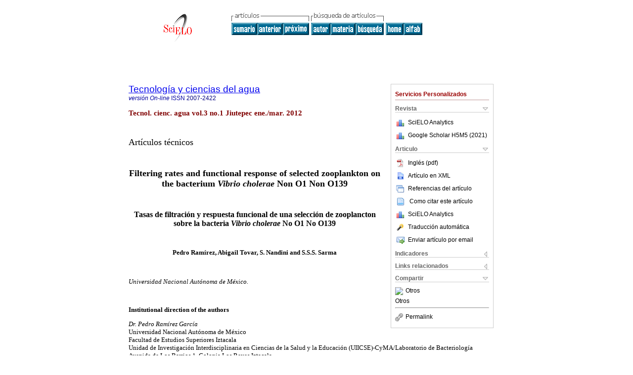

--- FILE ---
content_type: text/html
request_url: https://www.scielo.org.mx/scielo.php?script=sci_arttext&pid=S2007-24222012000100005&lng=es&nrm=iso&tlng=en
body_size: 51986
content:
<!DOCTYPE html PUBLIC "-//W3C//DTD XHTML 1.0 Transitional//EN" "http://www.w3.org/TR/xhtml1/DTD/xhtml1-transitional.dtd">
<html xmlns="http://www.w3.org/1999/xhtml" xmlns:mml="http://www.w3.org/1998/Math/MathML" xmlns:xlink="http://www.w3.org/1999/xlink"><head><meta http-equiv="Content-Type" content="text/html; charset=UTF-8">
<title>Filtering rates and functional response of selected zooplankton on the bacterium Vibrio cholerae Non O1 Non O139</title><link xmlns="" rel="canonical" href="http://www.scielo.org.mx/scielo.php?script=sci_arttext&amp;pid=S2007-24222012000100005">
<meta xmlns="" http-equiv="Pragma" content="no-cache">
<meta xmlns="" http-equiv="Expires" content="Mon, 06 Jan 1990 00:00:01 GMT">
<meta xmlns="" Content-math-Type="text/mathml">
<meta xmlns="" name="citation_journal_title" content="Tecnología y ciencias del agua">
<meta xmlns="" name="citation_journal_title_abbrev" content="Tecnol. cienc. agua">
<meta xmlns="" name="citation_publisher" content="Instituto Mexicano de Tecnología del Agua">
<meta xmlns="" name="citation_title" content="Filtering rates and functional response of selected zooplankton on the bacterium Vibrio cholerae Non O1 Non O139">
<meta xmlns="" name="citation_language" content="en">
<meta xmlns="" name="citation_date" content="03/2012">
<meta xmlns="" name="citation_volume" content="3">
<meta xmlns="" name="citation_issue" content="1">
<meta xmlns="" name="citation_issn" content="2007-2422">
<meta xmlns="" name="citation_doi" content="">
<meta xmlns="" name="citation_abstract_html_url" content="http://www.scielo.org.mx/scielo.php?script=sci_abstract&amp;pid=S2007-24222012000100005&amp;lng=es&amp;nrm=iso&amp;tlng=en">
<meta xmlns="" name="citation_fulltext_html_url" content="http://www.scielo.org.mx/scielo.php?script=sci_arttext&amp;pid=S2007-24222012000100005&amp;lng=es&amp;nrm=iso&amp;tlng=en">
<meta name="citation_author" content="Ramírez, Pedro">
<meta name="citation_author_institution" content="Universidad Nacional Autónoma de México, Tlalnepantla, México">
<meta name="citation_author" content="Tovar, Abigail">
<meta name="citation_author_institution" content="Universidad Nacional Autónoma de México, Tlalnepantla, México">
<meta name="citation_author" content="Nandini, S.">
<meta name="citation_author_institution" content="Universidad Nacional Autónoma de México, Tlalnepantla, México">
<meta name="citation_author" content="Sarma, S.S.S.">
<meta name="citation_author_institution" content="Universidad Nacional Autónoma de México, Tlalnepantla, México">
<meta xmlns="" name="citation_firstpage" content="69">
<meta xmlns="" name="citation_lastpage" content="76">
<meta xmlns="" name="citation_id" content="">
<meta xmlns="" name="citation_pdf_url" language="en" default="true" content="http://www.scielo.org.mx/pdf/tca/v3n1/v3n1a5.pdf">
<link xmlns="" rel="stylesheet" type="text/css" href="/css/screen.css">
<script xmlns="" language="javascript" src="applications/scielo-org/js/jquery-1.4.2.min.js"></script><script xmlns="" language="javascript" src="applications/scielo-org/js/toolbox.js"></script></head><body><a name="top"></a><div class="container"><div class="top"><div id="issues"></div><TABLE xmlns="" cellSpacing="0" cellPadding="7" width="100%" border="0"><TBODY><TR>
<TD vAlign="top" width="26%"><P align="center">
<A href="http://www.scielo.org.mx/scielo.php?lng=es"><IMG src="/img/es/fbpelogp.gif" border="0" alt="SciELO - Scientific Electronic Library Online"></A><BR>
</P></TD>
<TD vAlign="top" width="74%"><TABLE><TBODY><TR>
<TD NoWrap>
<IMG src="/img/es/grp1c.gif"> <IMG src="/img/es/artsrc.gif"><BR><A href="http://www.scielo.org.mx/scielo.php?script=sci_issuetoc&amp;pid=2007-242220120001&amp;lng=es&amp;nrm=iso"><IMG src="/img/es/toc.gif" border="0" alt="vol.3 número1"></A><A href="http://www.scielo.org.mx/scielo.php?script=sci_arttext&amp;pid=S2007-24222012000100004&amp;lng=es&amp;nrm=iso"><IMG src="/img/es/prev.gif" border="0" alt="Sistema de Pronóstico Automatizado de Oleaje"></A><A href="http://www.scielo.org.mx/scielo.php?script=sci_arttext&amp;pid=S2007-24222012000100006&amp;lng=es&amp;nrm=iso"><IMG src="/img/es/next.gif" border="0" alt="El Sistema de Riego Tepetitlán, México: mejoras en la distribución del agua a partir de la transferencia"></A> <A href="http://www.scielo.org.mx/cgi-bin/wxis.exe/iah/?IsisScript=iah/iah.xis&amp;base=article%5Edtca&amp;index=AU&amp;format=iso.pft&amp;lang=e&amp;limit=2007-2422"><IMG src="/img/es/author.gif" border="0" alt="índice de autores"></A><A href="http://www.scielo.org.mx/cgi-bin/wxis.exe/iah/?IsisScript=iah/iah.xis&amp;base=article%5Edtca&amp;index=KW&amp;format=iso.pft&amp;lang=e&amp;limit=2007-2422"><IMG src="/img/es/subject.gif" border="0" alt="índice de materia"></A><A href="http://www.scielo.org.mx/cgi-bin/wxis.exe/iah/?IsisScript=iah/iah.xis&amp;base=article%5Edtca&amp;format=iso.pft&amp;lang=e&amp;limit=2007-2422"><IMG src="/img/es/search.gif" border="0" alt="búsqueda de artículos"></A>
</TD>
<TD noWrap valign="bottom">
<A href="http://www.scielo.org.mx/scielo.php?script=sci_serial&amp;pid=2007-2422&amp;lng=es&amp;nrm=iso"><IMG src="/img/es/home.gif" border="0" alt="Home Page"></A><A href="http://www.scielo.org.mx/scielo.php?script=sci_alphabetic&amp;lng=es&amp;nrm=iso"><IMG src="/img/es/alpha.gif" border="0" alt="lista alfabética de revistas"></A>
              
            </TD>
</TR></TBODY></TABLE></TD>
</TR></TBODY></TABLE>
<BR xmlns=""></div><div class="content"><form xmlns="" name="addToShelf" method="post" action="http://www.scielo.org/applications/scielo-org/services/addArticleToShelf.php" target="mensagem">
<input type="hidden" name="PID" value="S2007-24222012000100005"><input type="hidden" name="url" value="http://www.scielo.org.mx/scielo.php?script=sci_arttext%26pid=S2007-24222012000100005%26lng=es%26nrm=iso%26tlng=en">
</form>
<form xmlns="" name="citedAlert" method="post" action="http://www.scielo.org/applications/scielo-org/services/citedAlert.php" target="mensagem">
<input type="hidden" name="PID" value="S2007-24222012000100005"><input type="hidden" name="url" value="http://www.scielo.org.mx/scielo.php?script=sci_arttext%26pid=S2007-24222012000100005%26lng=es%26nrm=iso%26tlng=en">
</form>
<form xmlns="" name="accessAlert" method="post" action="http://www.scielo.org/applications/scielo-org/services/accessAlert.php" target="mensagem">
<input type="hidden" name="PID" value="S2007-24222012000100005"><input type="hidden" name="url" value="http://www.scielo.org.mx/scielo.php?script=sci_arttext%26pid=S2007-24222012000100005%26lng=es%26nrm=iso%26tlng=en">
</form>
<div xmlns="" id="group">
<div id="toolBox">
<h2 id="toolsSection">Servicios Personalizados</h2>
<div class="toolBoxSection"><h2 class="toolBoxSectionh2">Revista</h2></div>
<div class="box">
<ul>
<li>
<img src="/img/es/iconStatistics.gif"><a href="http://analytics.scielo.org/?journal=2007-2422&amp;collection=mex" target="_blank">SciELO Analytics</a>
</li>
<li id="google_metrics_link_li" style="display: none;">
<img src="/img/es/iconStatistics.gif"><a id="google_metrics_link" target="_blank">Google Scholar H5M5 (<span id="google_metrics_year"></span>)</a>
</li>
</ul>
<script type="text/javascript"> 
              $(document).ready(function() {
                  var url =  "/google_metrics/get_h5_m5.php?issn=2007-2422&callback=?";
                  $.getJSON(url,  function(data) {
                      $("#google_metrics_year").html(data['year']);
                      $('#google_metrics_link').attr('href', data['url']);
                      $("#google_metrics_link_li").show();
                  });
              });
            </script>
</div>
<div class="toolBoxSection"><h2 class="toolBoxSectionh2">Articulo</h2></div>
<div class="box"><ul>
<li><a href="/pdf/tca/v3n1/v3n1a5.pdf"><img src="/img/en/iconPDFDocument.gif">Inglés (pdf)
    </a></li>
<li><a href="http://www.scielo.org.mx/scieloOrg/php/articleXML.php?pid=S2007-24222012000100005&amp;lang=es" rel="nofollow" target="xml"><img src="/img/es/iconXMLDocument.gif">Artículo en XML</a></li>
<li><a href="javascript:%20void(0);" onClick="window.open('http://www.scielo.org.mx/scieloOrg/php/reference.php?pid=S2007-24222012000100005&amp;caller=www.scielo.org.mx&amp;lang=es','','width=640,height=480,resizable=yes,scrollbars=1,menubar=yes');
                        callUpdateArticleLog('referencias_do_artigo');" rel="nofollow"><img src="/img/es/iconReferences.gif">Referencias del artículo</a></li>
<li>
<td valign="middle"><a href="javascript:void(0);" onmouseout="status='';" class="nomodel" style="text-decoration: none;" onclick='OpenArticleInfoWindow ( 780, 450, "http://www.scielo.org.mx/scielo.php?script=sci_isoref&amp;pid=S2007-24222012000100005&amp;lng=es&amp;tlng=en"); ' rel="nofollow" onmouseover=" status='Como citar este artículo'; return true; "><img border="0" align="middle" src="/img/es/fulltxt.gif"></a></td>
<td><a href="javascript:void(0);" onmouseout="status='';" class="nomodel" style="text-decoration: none;" onclick='OpenArticleInfoWindow ( 780, 450, "http://www.scielo.org.mx/scielo.php?script=sci_isoref&amp;pid=S2007-24222012000100005&amp;lng=es&amp;tlng=en");' rel="nofollow" onmouseover=" status='Como citar este artículo'; return true; ">Como citar este artículo</a></td>
</li>
<li>
<img src="/img/es/iconStatistics.gif"><a href="http://analytics.scielo.org/?document=S2007-24222012000100005&amp;collection=mex" target="_blank">SciELO Analytics</a>
</li>
<script language="javascript" src="article.js"></script><li><a href="javascript:%20void(0);" onClick="window.open('http://www.scielo.org.mx/scieloOrg/php/translate.php?pid=S2007-24222012000100005&amp;caller=www.scielo.org.mx&amp;lang=es&amp;tlang=en&amp;script=sci_arttext','','width=640,height=480,resizable=yes,scrollbars=1,menubar=yes');
                        callUpdateArticleLog('referencias_do_artigo');" rel="nofollow"><img src="/img/es/iconTranslation.gif">Traducción automática</a></li>
<li><a href="javascript:void(0);" onclick="window.open('http://espejo.scielo.org.mx/applications/scielo-org/pages/services/sendMail.php?pid=S2007-24222012000100005&amp;caller=www.scielo.org.mx&amp;lang=es','','width=640,height=480,resizable=yes,scrollbars=1,menubar=yes,');" rel="nofollow"><img src="/img/es/iconEmail.gif">Enviar artículo por email</a></li>
</ul></div>
<div class="toolBoxSection"><h2 class="toolBoxSectionh2">Indicadores</h2></div>
<div class="box"><ul>
<li>
<img src="/img/es/iconCitedOff.gif" alt="No hay artículos citados">Citado por SciELO </li>
<li>
<img src="/img/es/iconStatistics.gif"><a href="http://analytics.scielo.org/w/accesses?document=S2007-24222012000100005&amp;collection=mex" target="_blank">Accesos</a>
</li>
</ul></div>
<div class="toolBoxSection"><h2 class="toolBoxSectionh2">Links relacionados</h2></div>
<div class="box"><ul><li>
<img src="/img/es/iconRelatedOff.gif" alt="No hay artículos similares">Similares en
    SciELO </li></ul></div>
<div class="toolBoxSection"><h2 class="toolBoxSectionh2">Compartir</h2></div>
<div class="box"><ul>
<li>
<div class="addthis_toolbox addthis_default_style">
<a class="addthis_button_delicious"></a><a class="addthis_button_google"></a><a class="addthis_button_twitter"></a><a class="addthis_button_digg"></a><a class="addthis_button_citeulike"></a><a class="addthis_button_connotea"></a><a href="http://www.mendeley.com/import/?url=http://www.scielo.org.mx/scielo.php?script=sci_arttext%26pid=S2007-24222012000100005%26lng=es%26nrm=iso%26tlng=en" title="Mendeley"><img src="http://www.mendeley.com/graphics/mendeley.png"></a><a href="http://www.addthis.com/bookmark.php?v=250&amp;username=xa-4c347ee4422c56df" class="addthis_button_expanded">Otros</a>
</div>
<script type="text/javascript" src="http://s7.addthis.com/js/250/addthis_widget.js#username=xa-4c347ee4422c56df"></script>
</li>
<li><div class="addthis_toolbox addthis_default_style"><a href="http://www.addthis.com/bookmark.php?v=250&amp;username=xa-4c347ee4422c56df" class="addthis_button_expanded">Otros</a></div></li>
<script type="text/javascript" src="http://s7.addthis.com/js/250/addthis_widget.js#username=xa-4c347ee4422c56df"></script>
</ul></div>
<hr>
<ul><li><a id="permalink" href="javascript:void(0);"><img src="/img/common/iconPermalink.gif">Permalink</a></li></ul>
</div>
<div id="permalink_box" style="margin-left:20px;background-color:#F2F2F2;border: 1px solid #CCC;display:none;position:absolute;z-index:1;padding:2px 10px 10px 10px;">
<div style="text-align:right;"><img src="/img/common/icon-close.png" onClick="$('#permalink_box').toggle();"></div>
<input type="text" name="short-url" id="short-url">
</div>
</div>
<h2 xmlns=""><a href="http://www.scielo.org.mx/scielo.php?script=sci_serial&amp;pid=2007-2422&amp;lng=es&amp;nrm=iso">Tecnología y ciencias del agua</a></h2>
<h2 xmlns="" id="printISSN">
<FONT color="#0000A0"><!--ONLINes--><em>versión On-line</em> ISSN </FONT>2007-2422</h2>
<h3 xmlns="">Tecnol. cienc. agua vol.3 no.1 Jiutepec ene./mar. 2012</h3>
<h4 xmlns="" id="doi">  </h4>
<div xmlns="" class="index,en">
<!--version=html-->  	    <p align="left"><font face="verdana" size="4">Art&iacute;culos t&eacute;cnicos</font></p>      <p align="center"><font face="verdana" size="2">&nbsp;</font></p>  	    <p align="center"><font face="verdana" size="4"><b>Filtering rates and functional response of selected zooplankton on the bacterium <i>Vibrio cholerae</i> Non O1 Non O139</b></font></p>      <p align="center"><font face="verdana" size="2">&nbsp;</font></p>  	    <p align="center"><font face="verdana" size="3"><b>Tasas de filtraci&oacute;n y respuesta funcional de una selecci&oacute;n de zooplancton sobre la bacteria <i>Vibrio cholerae</i> No O1 No O139</b></font></p>      <p align="center"><font face="verdana" size="2">&nbsp;</font></p>  	    <p align="center"><font face="verdana" size="2"><b>Pedro Ram&iacute;rez, Abigail Tovar, S. Nandini and S.S.S. Sarma</b></font></p>      <p align="justify"><font face="verdana" size="2">&nbsp;</font></p>  	    <p align="justify"><font face="verdana" size="2"><i>Universidad Nacional Aut&oacute;noma de M&eacute;xico.</i></font></p> 	    <p align="justify">&nbsp;</p> 	    <p align="justify"><font face="verdana" size="2"><b>Institutional direction of the authors</b></font></p>         <p align="justify"><font face="verdana" size="2"><i>Dr. Pedro Ram&iacute;rez Garc&iacute;a</i>    <br>       Universidad Nacional Aut&oacute;noma de M&eacute;xico    <br>       Facultad de Estudios Superiores Iztacala    <br>       Unidad de Investigaci&oacute;n Interdisciplinaria en Ciencias de la Salud y la Educaci&oacute;n (UIICSE)&#45;CyMA/Laboratorio de Bacteriolog&iacute;a    <br>       Avenida de Los Barrios 1, Colonia Los Reyes Iztacala    <br>       54090 Tlalnepantla, Estado de M&eacute;xico, M&eacute;xico    <br>       Tel&eacute;fono: &#43;52 (55) 56231 333, extensi&oacute;n 39724    <br>   <a href="mailto:micro@servidor.unam.mx">micro@servidor.unam.mx</a></font></p>         <p align="justify"><font face="verdana" size="2"><i>Bi&oacute;l. Abigail Tovar</i>    <br>       Universidad Nacional Aut&oacute;noma de M&eacute;xico    <br>       Unidad de Investigaci&oacute;n Interdisciplinaria en Ciencias de la Salud y la Educaci&oacute;n (UIICSE)&#45;CyMA/Laboratorio de Bacteriolog&iacute;a    <br>       Avenida de Los Barrios 1, Colonia Los Reyes Iztacala    <br>       54090 Tlalnepantla, Estado de M&eacute;xico, M&eacute;xico    <br>   <a href="mailto:abi0014@hotmail.com">abi0014@hotmail.com</a></font></p>         <p align="justify"><font face="verdana" size="2"><i>Dra. Nandini Sarma</i>    <br>       Universidad Nacional Aut&oacute;noma de M&eacute;xico    <br>       UMF/Laboratorio de Zoolog&iacute;a Acu&aacute;tica    <br>       Avenida de los Barrios 1, Colonia Los Reyes Iztacala    <br>       54090 Tlalnepantla, Estado de M&eacute;xico, M&eacute;xico    <br>       Tel&eacute;fono: &#43;52 (55) 5623 1125    <br>   <a href="mailto:nandini@servidor.unam.mx">nandini@servidor.unam.mx</a></font></p>         <p align="justify"><font face="verdana" size="2"><i>Dr. Sri Singaraju Subrahman Sarma</i>    <br>       Universidad Nacional Aut&oacute;noma de M&eacute;xico    <br>       UMF/Laboratorio de Zoolog&iacute;a Acu&aacute;tica    <br>       Avenida de Los Barrios 1, Colonia Los Reyes Iztacala    <br>       54090 Tlalnepantla, Estado de M&eacute;xico, M&eacute;xico    <br>       Tel&eacute;fono: &#43;52 (55) 56231 256    <br>   <a href="mailto:sarma@servidor.unam.mx">sarma@servidor.unam.mx</a></font></p>  	    <p align="justify"><font face="verdana" size="2">&nbsp;</font></p>  	    <p align="justify"><font face="verdana" size="2">Received: 30/07/10    <br> 	Accepted: 4/07/11</font></p>  	    <p align="justify"><font face="verdana" size="2">&nbsp;</font></p>  	    <p align="justify"><font face="verdana" size="2"><b>Abstract</b></font></p>  	    <p align="justify"><font face="verdana" size="2"><i>Vibrio cholerae</i> strains frequently cause cholera outbreaks in tropical countries. It has been suggested that zooplankton play an important role in transmitting cholera from aquatic systems to their human hosts. It is also possible that zooplankton&#151;which are known to have a range of diets, including bacteria, detritus, algae and other zooplankton&#151;could also help to filter out <i>Vibrio</i> from the medium. Here we tested this hypothesis using 11 taxa of rotifers, cladocerans, copepods and ostracods. To determine feeding rates, 10 batches of each taxon were used; they were counted using a stereoscopic microscope and placed into individual test beakers. A control group was also established. An aliquot (10 ml) of the bacterial dilution (10<sup>&#45;12</sup>) was added to each test beaker with a bacterial concentration (2.5 x 10<sup>6</sup>) that previously contained 50 ml of EPA sterile solution. Grazing time was 30 min, after which 2.5 ml formalin was added to each test tube to stop feeding. Functional response experiments were conducted with different dilutions of <i>V. cholera</i>, ranging from 10<sup>&#45;1</sup> to 10<sup>&#45;12</sup>. The cladocerans, particularly <i>Moina macrocopa</i>, were most efficient at reducing bacterial densities while the rotifers were the least. The data are discussed with emphasis on the role of these zooplankton in controlling <i>V. cholerae</i> in nature.</font></p>  	    <p align="justify"><font face="verdana" size="2"><b>Keywords:</b> zooplankton, <i>Vibrio cholerae</i>, filtering rates, functional response.</font></p>  	    <p align="justify"><font face="verdana" size="2">&nbsp;</font></p>  	    <p align="justify"><font face="verdana" size="2"><b>Resumen</b></font></p>  	    <p align="justify"><font face="verdana" size="2">La cepas de <i>Vibrio cholerae</i> frecuentemente causan brotes de c&oacute;lera en los pa&iacute;ses tropicales. Se ha sugerido que el zooplancton desempe&ntilde;a un papel importante en la transmisi&oacute;n del c&oacute;lera de los sistemas acu&aacute;ticos a sus hu&eacute;spedes humanos. Tambi&eacute;n es posible que el zooplancton, del cual se conoce que se alimenta de diferentes tipos de dietas, incluyendo bacterias, detritus, algas e incluso de otros integrantes del mismo zooplancton, tambi&eacute;n pudiera ayudar en la eliminaci&oacute;n de <i>Vibrio</i> del medio. En este trabajo se prob&oacute; la hip&oacute;tesis utilizando 11 taxones de rot&iacute;feros clad&oacute;ceros, cop&eacute;podos y ostracodos. Para las tasas de alimentaci&oacute;n se utilizaron lotes de diez individuos de cada tax&oacute;n, que se contaron en un microscopio estereosc&oacute;pico y se colocaron en un vaso de precipitados; tambi&eacute;n se coloc&oacute; un control. Una al&iacute;cuota (10 ml) de la diluci&oacute;n bacteriana (10<sup>&#45;12</sup>) se a&ntilde;adi&oacute; a cada vaso de prueba, conteniendo una concentraci&oacute;n bacteriana de (2.5 x 10<sup>6</sup>); en los vasos se hab&iacute;an colocado previamente 50 ml de soluci&oacute;n EPA est&eacute;ril. El tiempo de pastoreo fue de treinta minutos, despu&eacute;s de lo cual se a&ntilde;adi&oacute; a cada vaso de prueba 2.5 ml de formol para detener el consumo. Los experimentos de respuesta funcional se llevaron a cabo en diferentes diluciones de <i>V. cholerae</i> en rangos de 10<sup>&#45;1</sup> a 10<sup>&#45;12</sup>. Los clad&oacute;ceros, particularmente <i>Moina macrocopa</i>, fueron los m&aacute;s eficientes para reducir la densidad bacteriana, mientras los rot&iacute;feros fueron los menos. Los datos han sido discutidos con &eacute;nfasis sobre el papel de este zooplancton para controlar <i>V. cholerae</i> en la naturaleza.</font></p>  	    <p align="justify"><font face="verdana" size="2"><b>Palabras clave:</b> zooplancton, <i>Vibrio cholerae</i>, tasas de filtraci&oacute;n, respuesta funcional.</font></p>      <p align="justify"><font face="verdana" size="2">&nbsp;</font></p>  	    <p align="justify"><font face="verdana" size="2"><b>Introduction</b></font></p>  	    <p align="justify"><font face="verdana" size="2">One of the most common water borne diseases in the tropics is cholera, caused by <i>Vibrio cholerae</i>. Strains of <i>Vibrio</i>, commonly found in lakes, rivers, and estuaries are toxic when they enter their hosts (Colwell and Spira, 1992). Toxic and non&#45;toxic strains are known to co&#45;exist in several water bodies. In the coastal states of Mexico several strains have been recorded. Many species of <i>Vibrio</i> use chitin as the source of carbon (Meibom <i>et al</i>., 2004), which is one of the most common polymers in nature. In freshwaters, chitin is found in the carapace of microcrustaceans mainly cladocerans, copepods and ostracods. It has been hypothesized that copepods play an important role in transmitting cholera from the aquatic systems to their human hosts (Rawlings <i>et al</i>., 2007).</font></p>  	    <p align="justify"><font face="verdana" size="2">Microcrustaceans such as cladocerans, copepods and ostracods, along with rotifers often form the dominant biomass of plankton in freshwaters. Most of these organisms are filter feeders and are capable of consuming bacteria (Dodson and Frey, 2001; Wallace <i>et al</i>., 2006). The pseudotrochal cilia of <i>Brachionus</i> do have the capacity to filter small food particles (Kutikova, 1970). The generalist, non&#45;selective mode of feeding of cladocerans allows their extensive use in lake management for consuming and clearing cyanobacteria (Gulati <i>et al</i>., 1990). The capability of cladocerans to filter bacteria depends largely on the intersetular space between its thoracic limbs. It has been shown that certain genera such as <i>Daphnia</i> are more capable of adjusting their filtering apparatus and the intersetular distance so as to maximize their food intake (Ghadouani and Pinel&#45;Alloul, 2002).</font></p>  	    <p align="justify"><font face="verdana" size="2">Functional response studies, increasing prey consumption in relation to increasing prey availability, are elegant tools to determine the feeding rates of organisms. Most filter feeders show a Type I trend in functional responses, that is a direct relation in the increase in prey consumption with increasing prey availability (Jeschke <i>et al</i>., 2004). While it is well known that cladocerans can filter and consume bacteria in general, not much is known about these aspects with regard to <i>Vibrio</i>.</font></p>  	    <p align="justify"><font face="verdana" size="2">The canals of Xochimilco in Mexico City are the final remnants of a large lake that once covered the valley of Mexico (De la Lanza and Garc&iacute;a, 2002). Unfortunately, natural springs that once filled the lakes and canals have been exploited for drinking water and these water bodies are now filled partially with treated sewage water. Bacterial, including <i>V. cholerae</i> levels are therefore very high in these waters. Here we set out to compare the capability of several zooplankton taxa in consuming the <i>V. cholerae</i>. Here we did not use strains 01 and 0139 which have been known to cause outbreaks of cholera in several Asian and American countries (Estrada&#45;Garc&iacute;a and Mintz, 1996).</font></p>  	    <p align="justify"><font face="verdana" size="2">Bacterial contamination of freshwaters is on the rise, particularly in water bodies that receive treated waste waters to maintain their level. In Lake Xochimilco (Mexico City) we have observed high concentrations of the bacterium <i>Vibrio cholerae</i>, probably due to the fact that incompletely treated waste water is used to maintain the water level in the canals. In fresh waters, rotifers, cladocerans and photosynthetic flagellates are significant consumers of bacteria (Sanders and Porter, 1988; Monakov, 2003). Information is scarce on bacterivory by cladocerans in Mexico particularly on their capacity to feed on pathogenic bacteria. Here we compared the relative feeding efficiency of eleven zooplankton taxa, all found in Lake Xochimilco, on <i>V. cholerae</i> isolated from the same lake and cultured on TSBS medium.</font></p>  	    <p align="justify"><font face="verdana" size="2">&nbsp;</font></p>  	    <p align="justify"><font face="verdana" size="2"><b>Material and methods</b></font></p>  	    <p align="justify"><font face="verdana" size="2">The zooplankton taxa used in this study were the rotifers <i>Plationus patulus, Brachionus havanaensis, B. rubens</i>; the cladocerans <i>Alona rectangula, Moina macrocopa, Ceriodaphnia dubia and Daphnia pulex</i>; the copepods <i>Leptodiaptomus sp., Eucyclops serrulatus, Elaphoidella grandidieri</i> and the ostracod <i>Heterocypris incongruens</i>. All the taxa were cloned and maintained on a diet of the green algae <i>Chlorella vulgaris or Scenedesmus acutus</i> at a density of 0.5x10<sup>6</sup> cells ml<sup>&#45;1</sup>. The species were cultured on moderately hard water (EPA medium), at a temperature of 23 &#177; 2&#176;C. The algal species were cultured on Bold medium (Borowitzka and Borowitzka, 1988). The algae were harvested after 8&#45;10 days, allowed to sediment in a refrigerator, decanted and enumerated using a Neubauer Haemocytometer. Cultures were changed twice a week when they were in one liter recipients.</font></p>  	    <p align="justify"><font face="verdana" size="2">A selected <i>Vibrio cholerae</i> strain Non O1 Non O139 isolated from Xochimilco lake in Mexico City was grown in Luria broth at 37&#176;C. In vitro growth kinetics of <i>V. cholerae</i> strain was determined as follows. An aliquot (50 ml) from the initial culture was transferred to individual flask (A) and was incubated at 37&#176;C on rotary shaker 18 h. The next step was to transfer 2 ml of this culture in 98 ml (B) of Luria broth and incubate it in the same condition; the growth was monitored by observing changes in the optical density at 630 nm over 4h; growth curves were performed in triplicate and the OD<sub>630</sub> measurements were averaged for each time to generate the growth curves. Immediately following inoculation an aliquot (0.1 ml) of the culture was removed, serially diluted (10<sup>&#45;7</sup> to 10<sup>&#45;12</sup>), and plated on TSA agar plates for cell enumeration. Once the number of bacteria corresponding to each dilution was determined, grazing experiments were initiated.</font></p>  	    <p align="justify"><font face="verdana" size="2">Before starting bacterial grazing, rotifers and cladocerans were introduced in EPA sterile solution for 1 hour, under starvation conditions. After that, the zooplankters were rinsed on a membrane 0.4 mm pore opening at low vacuum Millipore equipment and transferred to beaker with EPA solution. Ten individuals of each taxon were counted using a stereoscopic microscope and put it in each test beaker plus control. In all there were 48 recipients (11 taxa &#43; 1 control with four replicates each). An aliquot (10 ml) of the bacterial dilution (10<sup>&#45;12</sup>) was added to each 10 test beaker with bacterial concentration (2.5 x 10<sup>6</sup>) that previously contained 50 ml of EPA sterile solution. Grazing time was 30 min and past this time 2.5 ml formalin was add to each glass test to stop feeding.</font></p>  	    <p align="justify"><font face="verdana" size="2">To quantify bacterial consumption, samples (0.5 ml) from each beaker, without zooplankters, were filtered in 0.22 &micro;m polycarbonate membrane and stained with 50 &micro;l 4&acute;6&#45;diamino&#45;2&#45;phenylindole (DAPI) (Porter and Feig, 1980) 5&#45;10 min. Bacteria were counted using fluorescence microscope (Nikon E&#45;600) 100x, grid were counted in a field, consisting of 100 boxes and the counting was done by frame, horizontally. To calculate number of bacteria we applied the following formula:</font></p>  	    <p align="center"><font face="verdana" size="2"><img src="/img/revistas/tca/v3n1/a5e1.jpg"></font></p>  	    <p align="justify"><font face="verdana" size="2">Where:</font></p>  	    <p align="justify"><font face="verdana" size="2">A<i>&#402;</i> &#61; Filtration area</font></p>  	    <p align="justify"><font face="verdana" size="2">A<i>c</i> &#61; Counting unit area (square, line, grill or field)</font></p>  	    <p align="justify"><font face="verdana" size="2"><i>M</i> &#61; Average of bacteria</font></p>  	    <p align="justify"><font face="verdana" size="2">1.05 &#61; Correction factor for the formalin</font></p>  	    <p align="justify"><font face="verdana" size="2">V<i>&#402;</i>&#61; Volume filtered</font></p>  	    <p align="justify"><font face="verdana" size="2"><i>D</i> &#61; Number of times the sample was diluted</font></p>  	    <p align="justify"><font face="verdana" size="2">To prepare functional response new dilution series were prepared from 10<sup>&#45;1</sup> to 10<sup>&#45;12</sup> and selected the interval 10<sup>&#45;3</sup> to 10<sup>&#45;8</sup>. With the results an ANOVA analysis was done to know the significant differences of consumption between different species tested and compared the percentage removal i.e. efficiency of bacterivory by the zooplankters tested.</font></p>  	    <p align="justify"><font face="verdana" size="2">&nbsp;</font></p>  	    <p align="justify"><font face="verdana" size="2"><b>Results</b></font></p>  	    <p align="justify"><font face="verdana" size="2">Our data indicate that although all the rotifers were able to filter <i>Vibrio</i> (<a href="#f1">figure 1</a>), none of them could decrease it significantly (P &#62; 0.05, one way ANOVA, <a href="/img/revistas/tca/v3n1/a5t1.jpg" target="_blank">table 1</a>). Among the micro&#45;crustaceans tested, the cladocerans could filter <i>Vibrio</i> better than the copepods and ostracods. Although the cladocerans were able to significantly reduce the density of the bacteria in relation to the controls (<i>P</i> &#60; 0.05, one way ANOVA, <a href="/img/revistas/tca/v3n1/a5t1.jpg" target="_blank">table 1</a>) there were no significant differences with relation to the body size of the test species (<a href="/img/revistas/tca/v3n1/a5t1.jpg" target="_blank">table 1</a>). Among the copepods and ostracod too, there was no difference in the ingestion rates in relation to the body size.</font></p>  	    <p align="center"><font face="verdana" size="2"><a name="f1"></a></font></p>  	    <p align="center"><font face="verdana" size="2"><img src="/img/revistas/tca/v3n1/a5f1.jpg"></font></p>  	    <p align="justify"><font face="verdana" size="2">The functional response of the cladocerans <i>Moina macrocopa</i> (<a href="#f2">figure 2</a>) and Daphnia pulex (<a href="#f3">figure 3</a>) showed a Type II response in that there was an increase in the number of bacteria consumed with increasing <i>V. cholerae</i> density. <i>Moina</i> was superior to <i>Daphnia</i> in relation to its filtering ability</font></p>  	    <p align="center"><font face="verdana" size="2"><a name="f2"></a></font></p>  	    <p align="center"><font face="verdana" size="2"><img src="/img/revistas/tca/v3n1/a5f2.jpg"></font></p>  	    <p align="center"><font face="verdana" size="2">&nbsp;</font></p>  	    <p align="center"><font face="verdana" size="2"><a name="f3"></a></font></p>  	    <p align="center"><font face="verdana" size="2"><img src="/img/revistas/tca/v3n1/a5f3.jpg"></font></p>  	    <p align="justify"><font face="verdana" size="2"><b>Discussion</b></font></p>  	    <p align="justify"><font face="verdana" size="2"><i>Vibrio cholerae</i>, the bacterium that causes cholera, occupies two distinct habitats: aquatic environments and human intestines. Although its activity in human hosts has received a great deal of attention because of its effect on human health, the microbe's behavior in natural ecosystems has received much less consideration. <i>V. cholerae</i> acts as a typical heterotrophic bacterium, while in aquatic environments mineralizing organic matter for reuse within the food web (Estrada&#45;Garc&iacute;a and Mintz, 1996). In addition, three key processes affect the microorganism's population dynamics and therefore its role in ecosystem processes: attachment to environmental substrates, and bacterivory.</font></p>  	    <p align="justify"><font face="verdana" size="2">Several rotifer taxa, but not all, are effective bacterivores. All the rotifers tested here belong to the <i>Brachionidae</i> which is capable of feeding on bacteria, detritus and algae in the size range of 2&#45;20 &micro;m (Monakov, 2003). Nevertheless, we observed that all these species were unable to significantly lower the concentrations of <i>V. cholerae</i>. It has been documented that these rotifers are not true bacteriophages (Monakov, 2003) and are unable to live on a diet of bacteria alone; smaller brachionids such as <i>Anuraeopsis fissa</i> are quite capable of living on and feeding on bacteria (Ooms&#45;Wilms, 1997; Ooms&#45;Wilms <i>et al</i>., 1995).</font></p>  	    <p align="justify"><font face="verdana" size="2">In this study we analyzed the consumption of <i>Vibrio</i> at a range of densities within the infective levels. The consumption of bacteria was higher at higher bacterial densities which indicate the utility of these cladoceran taxa in controlling high densities of <i>Vibrio</i> in nature. Among the cladocerans tested here we found that bacterivory on <i>V. cholerae</i> was highest by <i>Moina</i> and <i>Daphnia</i>. In terms of biomass, the former is more efficient at clearing bacteria than the latter. This has a significant application since <i>Moina</i> is more abundant and common throughout the year than <i>Daphnia</i> in Xochimilco (Nandini <i>et al</i>., 2005).</font></p>  	    <p align="justify"><font face="verdana" size="2">Several studies on cladocerans indicate that they show a Type II functional response on algal or cyanobacterial diets (Monakov, 2003). We also found that, both <i>Daphnia pulex</i> and <i>Moina macrocopa</i> showed similar trends on <i>V. cholera</i>. The ingestion rates were greater in <i>Moina macrocopa</i> than in <i>D. pulex</i>. It has been suggested that species such as <i>Moina macrocopa</i>, dominating eutrophic waters (Dumont and Negrea, 2002), often have fine meshes and are better capable of filtering bacteria. The ability of cladocerans to feed on bacteria largely depends on the intersetular space in their thoracic limbs (Brendelberger, 1991). This is not correlated to the body size of the cladoceran; for instance <i>Daphnia magna</i> is longer than <i>Diaphanosoma brachyurum</i> but the latter is more capable of filtering bacteria. This is the reason why correlations between bacterial filtering rates and body size of cladocerans are often not significant; results observed in this study too.</font></p>  	    <p align="justify"><font face="verdana" size="2">Copepods and ostracods are efficient bacteriopahges (Monakov, 2003 and articles cited therein). It has been well documented that <i>V. cholerae</i> has a high affinity for the carapace of copepods (Colwell and Spira 1992) but not much is known in this regard for cladocerans. In fact, it has also been suggested that grazing pressure could induce the shift from nontoxigenic to toxigenic strains (Lipp <i>et al</i>., 2002). It is also true, however, that the impact of grazing on bacterial community structure is a very poorly studied subject (J&uuml;rgens <i>et al</i>., 1994). It remains to be seen whether cladocerans feed preferentially on <i>V. cholerae</i> in the presence of an alternative diet and whether their ability to consume bacteria can offset a high production of <i>Vibrio</i> since it has been documented that this bacterium is capable of showing high growth rates on the chitinous carapace of cladocerans.</font></p>  	    <p align="justify"><font face="verdana" size="2">&nbsp;</font></p>  	    <p align="justify"><font face="verdana" size="2"><b>Acknowledgements</b></font></p>  	    <p align="justify"><font face="verdana" size="2">We thank financial assistance from PAPCA (Project 85; 2008&#45;2009).</font></p>  	    <p align="justify"><font face="verdana" size="2">&nbsp;</font></p>  	    <p align="justify"><font face="verdana" size="2"><b>References</b></font></p>  	    <!-- ref --><p align="justify"><font face="verdana" size="2">BOROWITZKA, M.A. and BOROWITZKA, L.J. <i>Micro&#45;algal biotechnology</i>. Cambridge: Cambridge University Press, 1988, 477 pp.    &nbsp;&nbsp;&nbsp;&nbsp;&nbsp;&nbsp;&nbsp;&nbsp;[&#160;<a href="javascript:void(0);" onclick="javascript: window.open('/scielo.php?script=sci_nlinks&ref=9621816&pid=S2007-2422201200010000500001&lng=es','','width=640,height=500,resizable=yes,scrollbars=1,menubar=yes,');">Links</a>&#160;]<!-- end-ref --></font></p>  	    <!-- ref --><p align="justify"><font face="verdana" size="2">BRENDELBERGER, H. Filter mesh&#45;size of cladocerans predicts retention efficiency for bacteria. <i>Limnology and Oceanography</i>. Vol. 36, 1991, pp. 884&#45;894.    &nbsp;&nbsp;&nbsp;&nbsp;&nbsp;&nbsp;&nbsp;&nbsp;[&#160;<a href="javascript:void(0);" onclick="javascript: window.open('/scielo.php?script=sci_nlinks&ref=9621818&pid=S2007-2422201200010000500002&lng=es','','width=640,height=500,resizable=yes,scrollbars=1,menubar=yes,');">Links</a>&#160;]<!-- end-ref --></font></p>  	    <!-- ref --><p align="justify"><font face="verdana" size="2">COLWELL, R.R. and SPIRA, W.M. The ecology of Vibrio cholerae. In <i>Current Topics in Infectious Disease. Cholera</i>. Barua, D. and Greenough III, W.B. (editors). New York: Plenum Publishing Corporation, 1992, pp. 107&#45;127.    &nbsp;&nbsp;&nbsp;&nbsp;&nbsp;&nbsp;&nbsp;&nbsp;[&#160;<a href="javascript:void(0);" onclick="javascript: window.open('/scielo.php?script=sci_nlinks&ref=9621820&pid=S2007-2422201200010000500003&lng=es','','width=640,height=500,resizable=yes,scrollbars=1,menubar=yes,');">Links</a>&#160;]<!-- end-ref --></font></p>  	    <!-- ref --><p align="justify"><font face="verdana" size="2">DE LA LANZA, E.G. y GARC&Iacute;A, C.J.L. <i>Lagos y presas de M&eacute;xico. M&eacute;xico</i>, D.F.: AGT Editor, S.A., 2002, 680 pp.    &nbsp;&nbsp;&nbsp;&nbsp;&nbsp;&nbsp;&nbsp;&nbsp;[&#160;<a href="javascript:void(0);" onclick="javascript: window.open('/scielo.php?script=sci_nlinks&ref=9621822&pid=S2007-2422201200010000500004&lng=es','','width=640,height=500,resizable=yes,scrollbars=1,menubar=yes,');">Links</a>&#160;]<!-- end-ref --></font></p>  	    <!-- ref --><p align="justify"><font face="verdana" size="2">DODSON, S.I. and FREY, D.G. Cladocera and other branchiopoda. In <i>Ecology and classification of North American Freshwater Invertebrates</i>. Thorp, J.H. and Covich, A.P. (editors), London: Academic Press, 2001, pp. 850&#45;914.    &nbsp;&nbsp;&nbsp;&nbsp;&nbsp;&nbsp;&nbsp;&nbsp;[&#160;<a href="javascript:void(0);" onclick="javascript: window.open('/scielo.php?script=sci_nlinks&ref=9621824&pid=S2007-2422201200010000500005&lng=es','','width=640,height=500,resizable=yes,scrollbars=1,menubar=yes,');">Links</a>&#160;]<!-- end-ref --></font></p>  	    <!-- ref --><p align="justify"><font face="verdana" size="2">DUMONT, H. and NEGREA, S. Introduction to the Class Branchiopoda. In <i>Guides to the Identification of the Microinvertebrates of the Continental Waters of the World</i>. The Netherlands: Leyden Backhuys Publishers, 2002, 398 pp.    &nbsp;&nbsp;&nbsp;&nbsp;&nbsp;&nbsp;&nbsp;&nbsp;[&#160;<a href="javascript:void(0);" onclick="javascript: window.open('/scielo.php?script=sci_nlinks&ref=9621826&pid=S2007-2422201200010000500006&lng=es','','width=640,height=500,resizable=yes,scrollbars=1,menubar=yes,');">Links</a>&#160;]<!-- end-ref --></font></p>  	    <!-- ref --><p align="justify"><font face="verdana" size="2">ESTRADA&#45;GARC&Iacute;A, T. and MINTZ, E.D. Cholera: Foodborne transmission and its prevention. <i>European Journal of Epidemiology</i>. Vol. 12, 1996, pp. 461&#45;469.    &nbsp;&nbsp;&nbsp;&nbsp;&nbsp;&nbsp;&nbsp;&nbsp;[&#160;<a href="javascript:void(0);" onclick="javascript: window.open('/scielo.php?script=sci_nlinks&ref=9621828&pid=S2007-2422201200010000500007&lng=es','','width=640,height=500,resizable=yes,scrollbars=1,menubar=yes,');">Links</a>&#160;]<!-- end-ref --></font></p>  	    <!-- ref --><p align="justify"><font face="verdana" size="2">GULATI, R.D., LAMMENS, E.H.R.R, MEIJER, M.L., and VAN DONK, E. (editors). Biomanipulation. Tool for water management. <i>Hydrobiologia</i>. Vol. 200/201, ISSN00188158, 1990, pp. 1&#45;628.    &nbsp;&nbsp;&nbsp;&nbsp;&nbsp;&nbsp;&nbsp;&nbsp;[&#160;<a href="javascript:void(0);" onclick="javascript: window.open('/scielo.php?script=sci_nlinks&ref=9621830&pid=S2007-2422201200010000500008&lng=es','','width=640,height=500,resizable=yes,scrollbars=1,menubar=yes,');">Links</a>&#160;]<!-- end-ref --></font></p>  	    <!-- ref --><p align="justify"><font face="verdana" size="2">GHADOUANI, A. and PINEL&#45;ALLOUL, B. Phenotypic plasticity in <i>Daphnia pulicaria</i> as an adaptation to high biomass of colonial and filamentous cyanobacteria: experimental evidence. <i>Journal of Plankton Research</i>. Vol. 24, 2002, pp. 1047&#45;1056.    &nbsp;&nbsp;&nbsp;&nbsp;&nbsp;&nbsp;&nbsp;&nbsp;[&#160;<a href="javascript:void(0);" onclick="javascript: window.open('/scielo.php?script=sci_nlinks&ref=9621832&pid=S2007-2422201200010000500009&lng=es','','width=640,height=500,resizable=yes,scrollbars=1,menubar=yes,');">Links</a>&#160;]<!-- end-ref --></font></p>  	    <!-- ref --><p align="justify"><font face="verdana" size="2">JESCHKE, J.M., KOPP, M., and TOLLRIAN, R. Consumer&#45;food systems: why type I functional responses are exclusive to filter feeders. <i>Biological Reviews</i>. Vol. 79, 2004, pp. 337&#45;349.    &nbsp;&nbsp;&nbsp;&nbsp;&nbsp;&nbsp;&nbsp;&nbsp;[&#160;<a href="javascript:void(0);" onclick="javascript: window.open('/scielo.php?script=sci_nlinks&ref=9621834&pid=S2007-2422201200010000500010&lng=es','','width=640,height=500,resizable=yes,scrollbars=1,menubar=yes,');">Links</a>&#160;]<!-- end-ref --></font></p>  	    <!-- ref --><p align="justify"><font face="verdana" size="2">J&Uuml;RGENS, K., ARNDT, H., and ROTHHAUPT, K.O. Zooplankton&#45;mediated changes of bacterial community structure. <i>Microbial Ecology</i>. Vol. 27, 1994, pp. 27&#45;42.    &nbsp;&nbsp;&nbsp;&nbsp;&nbsp;&nbsp;&nbsp;&nbsp;[&#160;<a href="javascript:void(0);" onclick="javascript: window.open('/scielo.php?script=sci_nlinks&ref=9621836&pid=S2007-2422201200010000500011&lng=es','','width=640,height=500,resizable=yes,scrollbars=1,menubar=yes,');">Links</a>&#160;]<!-- end-ref --></font></p>  	    <!-- ref --><p align="justify"><font face="verdana" size="2">KUTIKOVA, L.A. Kolovratki fauny SSSR (The rotifer fauna of USSR). <i>Keys of the fauna of USSR</i> (in Russian). Vol. 104, 1970, 744 pp.    &nbsp;&nbsp;&nbsp;&nbsp;&nbsp;&nbsp;&nbsp;&nbsp;[&#160;<a href="javascript:void(0);" onclick="javascript: window.open('/scielo.php?script=sci_nlinks&ref=9621838&pid=S2007-2422201200010000500012&lng=es','','width=640,height=500,resizable=yes,scrollbars=1,menubar=yes,');">Links</a>&#160;]<!-- end-ref --></font></p>  	    <!-- ref --><p align="justify"><font face="verdana" size="2">LIPP, E.K., HUQ, A., and COLWELL, R.R. Effects of Global Climate on Infectious Disease: the Cholera Model. <i>Clin. Microbiol. Rev</i>. Vol. 15, 2002, pp. 757&#45;770.    &nbsp;&nbsp;&nbsp;&nbsp;&nbsp;&nbsp;&nbsp;&nbsp;[&#160;<a href="javascript:void(0);" onclick="javascript: window.open('/scielo.php?script=sci_nlinks&ref=9621840&pid=S2007-2422201200010000500013&lng=es','','width=640,height=500,resizable=yes,scrollbars=1,menubar=yes,');">Links</a>&#160;]<!-- end-ref --></font></p>  	    <!-- ref --><p align="justify"><font face="verdana" size="2">MEIBOM, K.L., LI, X.B., NIELSEN, A.T., WU, C.Y., ROSEMAN, S., and SCHOOLNIK, G.K. The <i>Vibrio cholerae</i> chitin utilization program. <i>Proc. Natl. Acad. Sci.</i> USA. Vol. 101, 2004, pp. 2524&#45;2529.    &nbsp;&nbsp;&nbsp;&nbsp;&nbsp;&nbsp;&nbsp;&nbsp;[&#160;<a href="javascript:void(0);" onclick="javascript: window.open('/scielo.php?script=sci_nlinks&ref=9621842&pid=S2007-2422201200010000500014&lng=es','','width=640,height=500,resizable=yes,scrollbars=1,menubar=yes,');">Links</a>&#160;]<!-- end-ref --></font></p>  	    <!-- ref --><p align="justify"><font face="verdana" size="2">MONAKOV, A.V. <i>Feeding of freshwater invertebrates</i>. Ghent, Belgium: Kenobi Productions, 2003, pp. 373.    &nbsp;&nbsp;&nbsp;&nbsp;&nbsp;&nbsp;&nbsp;&nbsp;[&#160;<a href="javascript:void(0);" onclick="javascript: window.open('/scielo.php?script=sci_nlinks&ref=9621844&pid=S2007-2422201200010000500015&lng=es','','width=640,height=500,resizable=yes,scrollbars=1,menubar=yes,');">Links</a>&#160;]<!-- end-ref --></font></p>  	    <!-- ref --><p align="justify"><font face="verdana" size="2">NANDINI, S., RAM&Iacute;REZ&#45;GARC&Iacute;A, P., and SARMA, S.S.S. Seasonal variation in the species diversity of planktonic rotifers from Lake Xochimilco (M&eacute;xico). <i>Journal of Freshwater Ecology</i>. Vol. 20, No. 2, 2005, pp. 287&#45;294.    &nbsp;&nbsp;&nbsp;&nbsp;&nbsp;&nbsp;&nbsp;&nbsp;[&#160;<a href="javascript:void(0);" onclick="javascript: window.open('/scielo.php?script=sci_nlinks&ref=9621846&pid=S2007-2422201200010000500016&lng=es','','width=640,height=500,resizable=yes,scrollbars=1,menubar=yes,');">Links</a>&#160;]<!-- end-ref --></font></p>  	    <!-- ref --><p align="justify"><font face="verdana" size="2">OOMS&#45;WILMS, A.L., POSTEMA, G., and GULATI, R.D. Evaluation of bacterivory of Rotifera based on measurements of in situ ingestion of fluorescent particles, including some comparisons with Cladocera. <i>Journal of Plankton Research</i>. Vol. 17, 1995, pp. 1057&#45;1077.    &nbsp;&nbsp;&nbsp;&nbsp;&nbsp;&nbsp;&nbsp;&nbsp;[&#160;<a href="javascript:void(0);" onclick="javascript: window.open('/scielo.php?script=sci_nlinks&ref=9621848&pid=S2007-2422201200010000500017&lng=es','','width=640,height=500,resizable=yes,scrollbars=1,menubar=yes,');">Links</a>&#160;]<!-- end-ref --></font></p>  	    <!-- ref --><p align="justify"><font face="verdana" size="2">OOMS&#45;WILMS, A.L. Are bacteria an important food source for rotifers in eutrophic lakes&#63; <i>Journal of Plankton Research</i>. Vol. 19, No. 8, 1997, pp. 1125&#45;1141.    &nbsp;&nbsp;&nbsp;&nbsp;&nbsp;&nbsp;&nbsp;&nbsp;[&#160;<a href="javascript:void(0);" onclick="javascript: window.open('/scielo.php?script=sci_nlinks&ref=9621850&pid=S2007-2422201200010000500018&lng=es','','width=640,height=500,resizable=yes,scrollbars=1,menubar=yes,');">Links</a>&#160;]<!-- end-ref --></font></p>  	    <!-- ref --><p align="justify"><font face="verdana" size="2">PORTER, K.G. and FEIG, Y.S. The use of DAPI for identifying and counting aquatic microflora. <i>Limnol. Oceanogr</i>. Vol. 25, No. 5, 1980, pp. 943&#45;948.    &nbsp;&nbsp;&nbsp;&nbsp;&nbsp;&nbsp;&nbsp;&nbsp;[&#160;<a href="javascript:void(0);" onclick="javascript: window.open('/scielo.php?script=sci_nlinks&ref=9621852&pid=S2007-2422201200010000500019&lng=es','','width=640,height=500,resizable=yes,scrollbars=1,menubar=yes,');">Links</a>&#160;]<!-- end-ref --></font></p>  	    <!-- ref --><p align="justify"><font face="verdana" size="2">RAWLINGS, T.K., RUIZ, G.M., and COLWELL, R.R. Association of <i>Vibrio cholerae</i> O1 El Tor and O139 Bengal with the Copepods <i>Acartia tonsa and Eurytemora affinis. Applied and Environmental Microbiology</i>. Vol. 73, 2007, pp. 7926&#45;7933.    &nbsp;&nbsp;&nbsp;&nbsp;&nbsp;&nbsp;&nbsp;&nbsp;[&#160;<a href="javascript:void(0);" onclick="javascript: window.open('/scielo.php?script=sci_nlinks&ref=9621854&pid=S2007-2422201200010000500020&lng=es','','width=640,height=500,resizable=yes,scrollbars=1,menubar=yes,');">Links</a>&#160;]<!-- end-ref --></font></p>  	    <!-- ref --><p align="justify"><font face="verdana" size="2">SANDERS, R.W. and PORTER, K.G. Phagotrophic phytoflagellates. <i>Adv. Microb</i>. Ecol. Vol. 10, 1988, pp. 167&#45;192.    &nbsp;&nbsp;&nbsp;&nbsp;&nbsp;&nbsp;&nbsp;&nbsp;[&#160;<a href="javascript:void(0);" onclick="javascript: window.open('/scielo.php?script=sci_nlinks&ref=9621856&pid=S2007-2422201200010000500021&lng=es','','width=640,height=500,resizable=yes,scrollbars=1,menubar=yes,');">Links</a>&#160;]<!-- end-ref --></font></p>  	    <!-- ref --><p align="justify"><font face="verdana" size="2">WALLACE, R.L., SNELL, T.W., RICCI, C., and NOGRADY, T. Rotifera Part 1: Biology, Ecology and Systematics. <i>Guides to the identification of the microinvertebrates of the continental waters of the world</i>. The Netherlands: Kenobi Productions Gent/Backhuys, Leyden, 2006, 299 pp.    &nbsp;&nbsp;&nbsp;&nbsp;&nbsp;&nbsp;&nbsp;&nbsp;[&#160;<a href="javascript:void(0);" onclick="javascript: window.open('/scielo.php?script=sci_nlinks&ref=9621858&pid=S2007-2422201200010000500022&lng=es','','width=640,height=500,resizable=yes,scrollbars=1,menubar=yes,');">Links</a>&#160;]<!-- end-ref --></font></p>      </div></div><!--cc--><!--mode=license--><!--GENERAL_LICENSE--><div xmlns="" class="license"><p><a rel="license" href="http://creativecommons.org/licenses/by-nc/3.0/deed.es"><img src="https://licensebuttons.net/l/by-nc/3.0/80x15.png" alt="Creative Commons License" style="border-width:0"></a> <!--issue-->Todo el contenido de esta revista, excepto dónde está identificado, está bajo una <a href="http://creativecommons.org/licenses/by-nc/3.0/deed.es">Licencia Creative Commons</a></p></div>
<div xmlns="" class="footer">Paseo Cuauhnáhuac 8532, Colonia Progreso, Jiutepec, Morelos, MX, 62574, (52-777) 329-3600 exts. 605<br><IMG src="/img/es/e-mailt.gif" border="0"><br><A class="email" href="mailto:alvaro.aldama@gmail.com">alvaro.aldama@gmail.com</A><script type="text/javascript">
              var _gaq = _gaq || [];
              _gaq.push(['_setAccount', 'UA-25452014-1']);
              _gaq.push(['_trackPageview']);
              _gaq.push(['_setSampleRate', '']);

              (function() {
                var ga = document.createElement('script'); ga.type = 'text/javascript'; ga.async = true;
                ga.src = ('https:' == document.location.protocol ? 'https://ssl' : 'http://www') + '.google-analytics.com/ga.js';
                var s = document.getElementsByTagName('script')[0]; s.parentNode.insertBefore(ga, s);
              })();

		(function() {
                var ga = document.createElement('script'); ga.type = 'text/javascript'; ga.async = true;
                ga.src = 'https://www.googletagmanager.com/gtag/js?id=G-6WCCJNLVCG';
                var s = document.getElementsByTagName('script')[0]; s.parentNode.insertBefore(ga, s);
              })();
			  
		window.dataLayer = window.dataLayer || [];
		function gtag(){dataLayer.push(arguments);}
		gtag('js', new Date());

		gtag('config', 'G-6WCCJNLVCG');

            	</script>
</div></div></body></html>
<!--transformed by PHP 07:11:58 26-11-2025-->
<!--CACHE MSG: CACHE NAO FOI UTILIZADO -->
<!-- REQUEST URI: /scielo.php?script=sci_arttext&pid=S2007-24222012000100005&lng=es&nrm=iso&tlng=en-->
<!--SERVER:10.89.0.3-->

--- FILE ---
content_type: text/css
request_url: https://www.scielo.org.mx/css/screen.css
body_size: -3
content:
@import "screen/general.css";
@import "screen/layout.css";
@import "screen/styles.css";

--- FILE ---
content_type: application/x-javascript
request_url: https://www.scielo.org.mx/article.js
body_size: 8151
content:
    var text = "";
    var main = this;    
    var wLattes = null;
    var wInfo = null;
    var IE4 = (document.all && !document.getElementById) ? true : false;
    var NS4 = (document.layers) ? true : false;
    var IE5 = (document.all && document.getElementById) ? true : false;
    var NS6 = (document.getElementById && !document.all) ? true : false;
    var language = "";
    
    /*****************************************************************************************************************
    function OpenLattesWindow ()
    
    Opens a 200x200 resizable+scrollbars window in the upper-right corner of the screen for the data of Lattes System. 
    
    The contents of the new window is present in the text variable (no url is passed). The content of the text variable 
    is available after the call of the following functions: CreateWindowHeader(), InsertAuthor() and CreateWindowFooter().
    
    Parameters: None
    Return Value: None
    *****************************************************************************************************************/
    function OpenLattesWindow ()
    {
    	if ( text == "" ) return;

        var left = screen.availWidth - 200;

    	if ( wLattes && !wLattes.closed )
    	{
    		wLattes.focus();
    		return;
    	}
                        
        wLattes = OpenWindow ( "_Lattes", 0, left, 200, 200, "" );
    	wLattes.document.open ();
    	wLattes.document.write ( text );
    	wLattes.document.close ();        
    }
    
    /*****************************************************************************************************************
    function CloseLattesWindow ()
    Close the Lattes Window.
    
    Parameters: None
    Return Value: None
    *****************************************************************************************************************/
    function CloseLattesWindow ()
    {
        CloseWindow ( wLattes );
    }

    /***************************************************************************************************************** 
    function CreateWindowHeader ()    
    Creates the header of the Lattes window.
    
    Parameters:
        title: Title of the window
        imgsrc: Source (uri) of the lattes image
        lng: Interface Language
        
    Return Value: None
    *****************************************************************************************************************/
    function CreateWindowHeader(title, imgsrc, lng)
    {
		text  = "<html>\n";
		text += " <head>\n";
		text += "  <title>" + title + "</title>\n";

		text += " </head>\n";
		text += " <body bgcolor=\"#FFFFFF\" link=\"#000080\" vlink=\"#800080\">\n";
		text += "  <form>\n";
        
        text += "   <table width=\"100%\">\n";
        text += "    <tr>\n";
		text += "    <td width=\"50%\" valign=\"center\"><img src=\"" + imgsrc + "\"></td>\n";
		text += "    <td width=\"50%\" valign=\"center\" align=\"right\">\n";
    	text += "      <font face=\"Verdana\" size=\"2\">\n"; 
        text += "      <a href=\"javascript:void(0)\" onclick=\"self.close();\">"
                
        switch (language)
        {
            case 'es': text += "Cerrar"; break;
            case 'pt': text += "Fechar"; break;
            default:   text += "Close"; 
        }
        text += "</a>\n"
        text += "     </font>\n";
        text += "    </td>\n";
        text += "    </tr>\n";
        text += "   </table><br>\n";
        
		text += "   <table>\n";    
        language = lng;
    }
    
    /***************************************************************************************************************** 
    function InsertAuthor ()    
    Inserts an author in the Lattes window.
    
    Parameters:
        author: Name of the author
        url: Url of the curriculum

    Return Value: None

    *****************************************************************************************************************/    
    function InsertAuthor ( author, url )
    {
    	text += "    <tr>\n"; 
    	text += "     <td valign=\"top\"><font face=\"Symbol\">�</font>&nbsp;</td>\n"; 
    	text += "     <td>\n"; 
    	text += "      <font face=\"Verdana\" size=\"2\">\n"; 
    	text += "       <a href=\"javascript:void(0)\" onclick=\"opener.location='"; 
    	text += url;
    	text += "'; self.close();\" onmouseover=\"opener.status='"; 
    	text += url;
        text += "'; return true;\" onmouseout=\"opener.status='';\">"; 
    	text += author; 
    	text += "</a>\n"; 
    	text += "      </font>\n"; 
    	text += "     </td>\n"; 
    	text += "    </tr>\n";         
    }
    
    /***************************************************************************************************************** 
    function CreateWindowHeader ()    
    Creates the footer of the Lattes window.
    
    Parameters: None
    Return Value: None
    *****************************************************************************************************************/    
    function CreateWindowFooter ()
    {
		text += "   </table>\n";
		text += "  </form>\n";
		text += " </body>\n";
		text += "</html>\n";
    } 
    
    /*****************************************************************************************************************
    function OpenArticleInfoWindow ()

    Opens the window of Informations about the article.
    
    Parameters:
        wHeight: Height of the window (pixels)
        wWidth: Width of the window (pixels)
        url: URL to load

    Return Value: none
    *****************************************************************************************************************/
    function OpenArticleInfoWindow ( wWidth, wHeight, url )    
    {
    	if ( wInfo && !wInfo.closed )
    	{
    		wInfo.focus();
    		/* return; */
    	}
                            
        wInfo = OpenWindow ( "_Info", 0, 0, wWidth, wHeight, url );
    }
    
    /*****************************************************************************************************************
    function CloseArticleInfoWindow ()
    Closes the Article's Info Window.
    
    Parameters: None
    Return Value: None
    *****************************************************************************************************************/
    function CloseArticleInfoWindow ()
    {
        CloseWindow ( wInfo );
    }

    /*****************************************************************************************************************         
    function OpenWindow ()
    Opens a resizable+scrollbars window.
    
    Parameters:
        name: Window name
        wTop: Coordinate of top of the window (screen coordinate)
        wLeft: Coordinate of left edge of the window (screen coordinate)
        wHeight: Height of the window (pixels)
        wWidth: Width of the window (pixels)
        url: URL to load
        
    Return value:
        Window reference
    *****************************************************************************************************************/    
    function OpenWindow ( name, wTop, wLeft, wWidth, wHeight, url )    
    {    	            
        var w = null;
        
    	features = "resizable=1,scrollbars=1,height=" + wHeight + ",width=" + wWidth;
    
    	if ( NS4 || NS6 )
    	{
    		features += ",screenY=" + wTop + ",screenX=" + wLeft;
    	}
    	else
    	{
    		features += ",top=" + wTop + ",left=" + wLeft;
    	}
    
    	w = open ( url, name, features );
        
        return w;
    }
    
    /***************************************************************************************************************** 
    function CloseWindow ()
    Try to close a window if its handle is not null and the window is not closed.
    
    Parameters:
        w: Window reference
    *****************************************************************************************************************/    
    function CloseWindow ( w )
    {
    	if ( w && !w.closed )
    	{
    		w.close();
    	}
    }
        

--- FILE ---
content_type: text/json
request_url: https://www.scielo.org.mx/google_metrics/get_h5_m5.php?issn=2007-2422&callback=jsonp1764164518472
body_size: 81
content:
jsonp1764164518472({"year":"2021","h5":"15","m5":"18","url":"https:\/\/scholar.google.com\/citations?view_op=list_hcore&venue=h0gObwWy6r8J.2021&hl=es"})